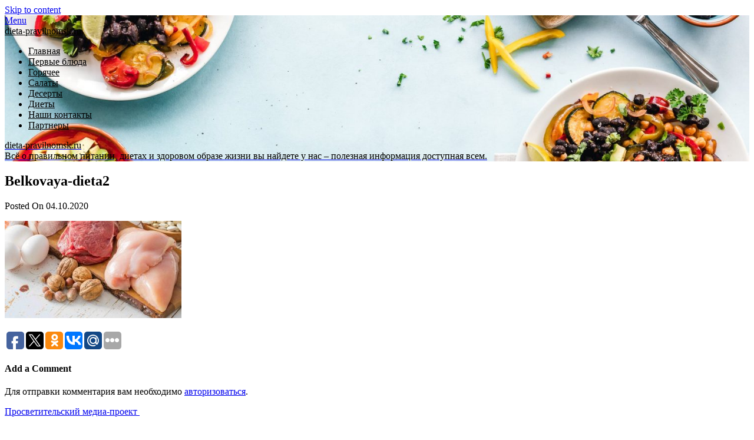

--- FILE ---
content_type: text/html; charset=UTF-8
request_url: https://dieta-pravilnomsk.ru/belkovaya-dieta.html/belkovaya-dieta2
body_size: 9139
content:
<!DOCTYPE html>
<html lang="ru-RU"
	prefix="og: https://ogp.me/ns#" >
<head>
	<meta charset="UTF-8">
	<meta name="viewport" content="width=device-width, initial-scale=1">
	<link rel="profile" href="https://gmpg.org/xfn/11">
	<link rel="pingback" href="https://dieta-pravilnomsk.ru/xmlrpc.php">
	<title>Belkovaya-dieta2 | dieta-pravilnomsk.ru</title>

		<!-- All in One SEO 4.1.3.4 -->
		<meta name="yandex-verification" content="09a075706736d051" />
		<meta property="og:site_name" content="dieta-pravilnomsk.ru | Всё о правильном питании, диетах и здоровом образе жизни вы найдете у нас – полезная информация доступная всем." />
		<meta property="og:type" content="article" />
		<meta property="og:title" content="Belkovaya-dieta2 | dieta-pravilnomsk.ru" />
		<meta property="article:published_time" content="2020-10-04T18:18:41Z" />
		<meta property="article:modified_time" content="2020-10-04T18:18:41Z" />
		<meta name="twitter:card" content="summary" />
		<meta name="twitter:domain" content="dieta-pravilnomsk.ru" />
		<meta name="twitter:title" content="Belkovaya-dieta2 | dieta-pravilnomsk.ru" />
		<!-- All in One SEO -->

<link rel='dns-prefetch' href='//dieta-pravilnomsk.ru' />
<link rel='dns-prefetch' href='//fonts.googleapis.com' />
<link rel='dns-prefetch' href='//s.w.org' />
<link rel="alternate" type="application/rss+xml" title="dieta-pravilnomsk.ru &raquo; Лента" href="https://dieta-pravilnomsk.ru/feed" />
<link rel="alternate" type="application/rss+xml" title="dieta-pravilnomsk.ru &raquo; Лента комментариев" href="https://dieta-pravilnomsk.ru/comments/feed" />
<link rel="alternate" type="application/rss+xml" title="dieta-pravilnomsk.ru &raquo; Лента комментариев к &laquo;Belkovaya-dieta2&raquo;" href="https://dieta-pravilnomsk.ru/belkovaya-dieta.html/belkovaya-dieta2/feed" />
		<script type="text/javascript">
			window._wpemojiSettings = {"baseUrl":"https:\/\/s.w.org\/images\/core\/emoji\/13.1.0\/72x72\/","ext":".png","svgUrl":"https:\/\/s.w.org\/images\/core\/emoji\/13.1.0\/svg\/","svgExt":".svg","source":{"concatemoji":"https:\/\/dieta-pravilnomsk.ru\/wp-includes\/js\/wp-emoji-release.min.js?ver=5.8.9"}};
			!function(e,a,t){var n,r,o,i=a.createElement("canvas"),p=i.getContext&&i.getContext("2d");function s(e,t){var a=String.fromCharCode;p.clearRect(0,0,i.width,i.height),p.fillText(a.apply(this,e),0,0);e=i.toDataURL();return p.clearRect(0,0,i.width,i.height),p.fillText(a.apply(this,t),0,0),e===i.toDataURL()}function c(e){var t=a.createElement("script");t.src=e,t.defer=t.type="text/javascript",a.getElementsByTagName("head")[0].appendChild(t)}for(o=Array("flag","emoji"),t.supports={everything:!0,everythingExceptFlag:!0},r=0;r<o.length;r++)t.supports[o[r]]=function(e){if(!p||!p.fillText)return!1;switch(p.textBaseline="top",p.font="600 32px Arial",e){case"flag":return s([127987,65039,8205,9895,65039],[127987,65039,8203,9895,65039])?!1:!s([55356,56826,55356,56819],[55356,56826,8203,55356,56819])&&!s([55356,57332,56128,56423,56128,56418,56128,56421,56128,56430,56128,56423,56128,56447],[55356,57332,8203,56128,56423,8203,56128,56418,8203,56128,56421,8203,56128,56430,8203,56128,56423,8203,56128,56447]);case"emoji":return!s([10084,65039,8205,55357,56613],[10084,65039,8203,55357,56613])}return!1}(o[r]),t.supports.everything=t.supports.everything&&t.supports[o[r]],"flag"!==o[r]&&(t.supports.everythingExceptFlag=t.supports.everythingExceptFlag&&t.supports[o[r]]);t.supports.everythingExceptFlag=t.supports.everythingExceptFlag&&!t.supports.flag,t.DOMReady=!1,t.readyCallback=function(){t.DOMReady=!0},t.supports.everything||(n=function(){t.readyCallback()},a.addEventListener?(a.addEventListener("DOMContentLoaded",n,!1),e.addEventListener("load",n,!1)):(e.attachEvent("onload",n),a.attachEvent("onreadystatechange",function(){"complete"===a.readyState&&t.readyCallback()})),(n=t.source||{}).concatemoji?c(n.concatemoji):n.wpemoji&&n.twemoji&&(c(n.twemoji),c(n.wpemoji)))}(window,document,window._wpemojiSettings);
		</script>
		<style type="text/css">
img.wp-smiley,
img.emoji {
	display: inline !important;
	border: none !important;
	box-shadow: none !important;
	height: 1em !important;
	width: 1em !important;
	margin: 0 .07em !important;
	vertical-align: -0.1em !important;
	background: none !important;
	padding: 0 !important;
}
</style>
	<link rel='stylesheet' id='wp-block-library-css'  href='https://dieta-pravilnomsk.ru/wp-includes/css/dist/block-library/style.min.css?ver=5.8.9' type='text/css' media='all' />
<link rel='stylesheet' id='cool-tag-cloud-css'  href='https://dieta-pravilnomsk.ru/wp-content/plugins/cool-tag-cloud/inc/cool-tag-cloud.css?ver=2.25' type='text/css' media='all' />
<link rel='stylesheet' id='wp-postratings-css'  href='https://dieta-pravilnomsk.ru/wp-content/plugins/wp-postratings/css/postratings-css.css?ver=1.89' type='text/css' media='all' />
<link rel='stylesheet' id='wordpress-popular-posts-css-css'  href='https://dieta-pravilnomsk.ru/wp-content/plugins/wordpress-popular-posts/assets/css/wpp.css?ver=5.3.6' type='text/css' media='all' />
<link rel='stylesheet' id='startup-hub-style-css'  href='https://dieta-pravilnomsk.ru/wp-content/themes/startup-hub/style.css?ver=5.8.9' type='text/css' media='all' />
<link rel='stylesheet' id='startup-hub-fonts-css'  href='//fonts.googleapis.com/css?family=Roboto%3A300%2C400%2C500%2C700%2C900' type='text/css' media='all' />
<script type='text/javascript' src='https://dieta-pravilnomsk.ru/wp-includes/js/jquery/jquery.min.js?ver=3.6.0' id='jquery-core-js'></script>
<script type='text/javascript' src='https://dieta-pravilnomsk.ru/wp-includes/js/jquery/jquery-migrate.min.js?ver=3.3.2' id='jquery-migrate-js'></script>
<script type='application/json' id='wpp-json'>
{"sampling_active":0,"sampling_rate":100,"ajax_url":"https:\/\/dieta-pravilnomsk.ru\/wp-json\/wordpress-popular-posts\/v1\/popular-posts","ID":1980,"token":"0ebeda5d75","lang":0,"debug":0}
</script>
<script type='text/javascript' src='https://dieta-pravilnomsk.ru/wp-content/plugins/wordpress-popular-posts/assets/js/wpp.min.js?ver=5.3.6' id='wpp-js-js'></script>
<link rel="https://api.w.org/" href="https://dieta-pravilnomsk.ru/wp-json/" /><link rel="alternate" type="application/json" href="https://dieta-pravilnomsk.ru/wp-json/wp/v2/media/1980" /><link rel="EditURI" type="application/rsd+xml" title="RSD" href="https://dieta-pravilnomsk.ru/xmlrpc.php?rsd" />
<link rel="wlwmanifest" type="application/wlwmanifest+xml" href="https://dieta-pravilnomsk.ru/wp-includes/wlwmanifest.xml" /> 
<meta name="generator" content="WordPress 5.8.9" />
<link rel='shortlink' href='https://dieta-pravilnomsk.ru/?p=1980' />
<link rel="alternate" type="application/json+oembed" href="https://dieta-pravilnomsk.ru/wp-json/oembed/1.0/embed?url=https%3A%2F%2Fdieta-pravilnomsk.ru%2Fbelkovaya-dieta.html%2Fbelkovaya-dieta2" />
<link rel="alternate" type="text/xml+oembed" href="https://dieta-pravilnomsk.ru/wp-json/oembed/1.0/embed?url=https%3A%2F%2Fdieta-pravilnomsk.ru%2Fbelkovaya-dieta.html%2Fbelkovaya-dieta2&#038;format=xml" />
        <style>
            @-webkit-keyframes bgslide {
                from {
                    background-position-x: 0;
                }
                to {
                    background-position-x: -200%;
                }
            }

            @keyframes bgslide {
                    from {
                        background-position-x: 0;
                    }
                    to {
                        background-position-x: -200%;
                    }
            }

            .wpp-widget-placeholder {
                margin: 0 auto;
                width: 60px;
                height: 3px;
                background: #dd3737;
                background: -webkit-gradient(linear, left top, right top, from(#dd3737), color-stop(10%, #571313), to(#dd3737));
                background: linear-gradient(90deg, #dd3737 0%, #571313 10%, #dd3737 100%);
                background-size: 200% auto;
                border-radius: 3px;
                -webkit-animation: bgslide 1s infinite linear;
                animation: bgslide 1s infinite linear;
            }
        </style>
        
    <style type="text/css">



  .related-posts .related-posts-no-img h5.title.front-view-title, #tabber .inside li .meta b,footer .widget li a:hover,.fn a,.reply a,#tabber .inside li div.info .entry-title a:hover, #navigation ul ul a:hover,.single_post a, a:hover, .sidebar.c-4-12 .textwidget a, #site-footer .textwidget a, #commentform a, #tabber .inside li a, .copyrights a:hover, a, .sidebar.c-4-12 a:hover, .top a:hover, footer .tagcloud a:hover,.sticky-text { color: ; }

  .total-comments span:after, span.sticky-post, .nav-previous a:hover, .nav-next a:hover, #commentform input#submit, #searchform input[type='submit'], .home_menu_item, .currenttext, .pagination a:hover, .readMore a, .startuphub-subscribe input[type='submit'], .pagination .current, .woocommerce nav.woocommerce-pagination ul li a:focus, .woocommerce nav.woocommerce-pagination ul li a:hover, .woocommerce nav.woocommerce-pagination ul li span.current, .woocommerce-product-search input[type=\"submit\"], .woocommerce a.button, .woocommerce-page a.button, .woocommerce button.button, .woocommerce-page button.button, .woocommerce input.button, .woocommerce-page input.button, .woocommerce #respond input#submit, .woocommerce-page #respond input#submit, .woocommerce #content input.button, .woocommerce-page #content input.button, #sidebars h3.widget-title:after, .postauthor h4:after, .related-posts h3:after, .archive .postsby span:after, .comment-respond h4:after, .single_post header:after, #cancel-comment-reply-link, .upper-widgets-grid h3:after  { background-color: ; }

  #sidebars .widget h3, #sidebars .widget h3 a { border-left-color: ; }

  .related-posts-no-img, #navigation ul li.current-menu-item a, .woocommerce nav.woocommerce-pagination ul li span.current, .woocommerce-page nav.woocommerce-pagination ul li span.current, .woocommerce #content nav.woocommerce-pagination ul li span.current, .woocommerce-page #content nav.woocommerce-pagination ul li span.current, .woocommerce nav.woocommerce-pagination ul li a:hover, .woocommerce-page nav.woocommerce-pagination ul li a:hover, .woocommerce #content nav.woocommerce-pagination ul li a:hover, .woocommerce-page #content nav.woocommerce-pagination ul li a:hover, .woocommerce nav.woocommerce-pagination ul li a:focus, .woocommerce-page nav.woocommerce-pagination ul li a:focus, .woocommerce #content nav.woocommerce-pagination ul li a:focus, .woocommerce-page #content nav.woocommerce-pagination ul li a:focus, .pagination .current, .tagcloud a { border-color: ; }
  .corner { border-color: transparent transparent  transparent;}


        #site-header { background-color: ; }
        .primary-navigation, .primary-navigation, #navigation ul ul li { background-color: ; }
        a#pull, #navigation .menu a, #navigation .menu a:hover, #navigation .menu .fa > a, #navigation .menu .fa > a, #navigation .toggle-caret, #navigation span.site-logo a, #navigation.mobile-menu-wrapper .site-logo a, .primary-navigation.header-activated #navigation ul ul li a { color:  }
        @media screen and (min-width: 865px) {
            .primary-navigation.header-activated #navigation a { color: #000000; }
        }
        @media screen and (max-width: 865px) {
            #navigation.mobile-menu-wrapper{ background-color: ; }
        }
    </style>
    	<style type="text/css">
		#site-header {
			background-image: url(https://dieta-pravilnomsk.ru/wp-content/uploads/2019/10/cropped-pexels-photo-1640774-1.jpeg);
		    background-size: cover;
		}


		.site-branding .site-title,
	.site-branding .site-description {
		color: #000000;
	}
	.site-branding .site-title:after {
		background: #000000;
	}
		</style>
	<link rel="icon" href="https://dieta-pravilnomsk.ru/wp-content/uploads/2020/02/cropped-2020-02-19_16-06-06-32x32.png" sizes="32x32" />
<link rel="icon" href="https://dieta-pravilnomsk.ru/wp-content/uploads/2020/02/cropped-2020-02-19_16-06-06-192x192.png" sizes="192x192" />
<link rel="apple-touch-icon" href="https://dieta-pravilnomsk.ru/wp-content/uploads/2020/02/cropped-2020-02-19_16-06-06-180x180.png" />
<meta name="msapplication-TileImage" content="https://dieta-pravilnomsk.ru/wp-content/uploads/2020/02/cropped-2020-02-19_16-06-06-270x270.png" />
</head>

<body class="attachment attachment-template-default single single-attachment postid-1980 attachmentid-1980 attachment-jpeg">
	    	<div class="main-container">
		<a class="skip-link screen-reader-text" href="#content">Skip to content</a>
		<header id="site-header" role="banner">
			<div class="primary-navigation header-activated">
				<a href="#" id="pull" class="toggle-mobile-menu">Menu</a>
				<div class="container clear">
					<nav id="navigation" class="primary-navigation mobile-menu-wrapper" role="navigation">
												<span class="site-logo" itemprop="headline">
							<a href="https://dieta-pravilnomsk.ru">dieta-pravilnomsk.ru</a>
						</span><!-- END #logo -->
						

												<ul id="menu-menu-1" class="menu clearfix"><li id="menu-item-1483" class="menu-item menu-item-type-custom menu-item-object-custom menu-item-home menu-item-1483"><a href="https://dieta-pravilnomsk.ru">Главная</a></li>
<li id="menu-item-1838" class="menu-item menu-item-type-taxonomy menu-item-object-category menu-item-1838"><a href="https://dieta-pravilnomsk.ru/category/pervoe">Первые блюда</a></li>
<li id="menu-item-1839" class="menu-item menu-item-type-taxonomy menu-item-object-category menu-item-1839"><a href="https://dieta-pravilnomsk.ru/category/goryachee">Горячее</a></li>
<li id="menu-item-1840" class="menu-item menu-item-type-taxonomy menu-item-object-category menu-item-1840"><a href="https://dieta-pravilnomsk.ru/category/salati">Салаты</a></li>
<li id="menu-item-1841" class="menu-item menu-item-type-taxonomy menu-item-object-category menu-item-1841"><a href="https://dieta-pravilnomsk.ru/category/deserti">Десерты</a></li>
<li id="menu-item-1842" class="menu-item menu-item-type-taxonomy menu-item-object-category menu-item-1842"><a href="https://dieta-pravilnomsk.ru/category/dieti">Диеты</a></li>
<li id="menu-item-1884" class="menu-item menu-item-type-post_type menu-item-object-page menu-item-1884"><a href="https://dieta-pravilnomsk.ru/contacts">Наши контакты</a></li>
<li id="menu-item-1908" class="menu-item menu-item-type-post_type menu-item-object-page menu-item-1908"><a href="https://dieta-pravilnomsk.ru/partnery">Партнеры</a></li>
</ul>											</nav><!-- #site-navigation -->
				</div>
			</div>            

			<div class="container clear">
				<a href="https://dieta-pravilnomsk.ru">
					<div class="site-branding">
						<div class="site-title">
							dieta-pravilnomsk.ru						</div>
						<div class="site-description">
							Всё о правильном питании, диетах и здоровом образе жизни вы найдете у нас – полезная информация доступная всем.						</div>
					</div><!-- .site-branding -->
				</a>
			</div>
		</header><!-- #masthead -->

		
<div id="page" class="single">
	<div class="content">
		<!-- Start Article -->
				<article class="article">		
						<div id="post-1980" class="post post-1980 attachment type-attachment status-inherit hentry">
				<div class="single_post">
					<!-- Start Content -->
					<div id="content" class="post-single-content box mark-links">
					<header>
						<!-- Start Title -->
						<h1 class="title single-title">Belkovaya-dieta2</h1>
						<!-- End Title -->
						<div class="post-date-startup">Posted On 04.10.2020</div>

					</header>

						<p class="attachment"><a href='https://dieta-pravilnomsk.ru/wp-content/uploads/2020/10/Belkovaya-dieta2.jpg'><img width="300" height="165" src="https://dieta-pravilnomsk.ru/wp-content/uploads/2020/10/Belkovaya-dieta2-300x165.jpg" class="attachment-medium size-medium" alt="" loading="lazy" srcset="https://dieta-pravilnomsk.ru/wp-content/uploads/2020/10/Belkovaya-dieta2-300x165.jpg 300w, https://dieta-pravilnomsk.ru/wp-content/uploads/2020/10/Belkovaya-dieta2.jpg 726w" sizes="(max-width: 300px) 100vw, 300px" /></a></p>
<script type="text/javascript">(function (w, doc) {
    if (!w.__utlWdgt) {
        w.__utlWdgt = true;
        var d = doc, s = d.createElement('script'), g = 'getElementsByTagName';
        s.type = 'text/javascript';
        s.charset = 'UTF-8';
        s.async = true;
        s.src = ('https:' == w.location.protocol ? 'https' : 'http') + '://w.uptolike.com/widgets/v1/uptolike.js';
        var h = d[g]('body')[0];
        h.appendChild(s);
    }
})(window, document);
</script>
<div style="text-align:left;" data-lang="ru" data-url="https://dieta-pravilnomsk.ru/belkovaya-dieta.html/belkovaya-dieta2" data-url data-background-alpha="0.0" data-orientation="horizontal" data-text-color="000000" data-share-shape="round-rectangle" data-buttons-color="ff9300" data-sn-ids="fb.tw.ok.vk.gp.mr." data-counter-background-color="ffffff" data-share-counter-size="11" data-share-size="30" data-background-color="ededed" data-share-counter-type="common" data-pid="cmsdom" data-counter-background-alpha="1.0" data-share-style="1" data-mode="share" data-following-enable="false" data-like-text-enable="false" data-selection-enable="true" data-icon-color="ffffff" class="uptolike-buttons">
</div>																		<!-- Start Tags -->
						<div class="tags"></div>
						<!-- End Tags -->
											</div><!-- End Content -->
					  
								  
								
<!-- You can start editing here. -->
			<div id="commentsAdd">
		<div id="respond" class="box m-t-6">
				<div id="respond" class="comment-respond">
		<h3 id="reply-title" class="comment-reply-title"><h4><span>Add a Comment</span></h4></h4> <small><a rel="nofollow" id="cancel-comment-reply-link" href="/belkovaya-dieta.html/belkovaya-dieta2#respond" style="display:none;">Отменить ответ</a></small></h3><p class="must-log-in">Для отправки комментария вам необходимо <a href="https://dieta-pravilnomsk.ru/wp-login.php?redirect_to=https%3A%2F%2Fdieta-pravilnomsk.ru%2Fbelkovaya-dieta.html%2Fbelkovaya-dieta2">авторизоваться</a>.</p>	</div><!-- #respond -->
			</div>
	</div>
							</div>
						</div>
									</article>
				<!-- End Article -->
				<!-- Start Sidebar -->
				
<aside class="sidebar c-4-12">
	<div id="sidebars" class="sidebar">
		<div class="sidebar_list">
			<div id="text-3" class="widget widget_text">			<div class="textwidget"><p><a href="https://media-obrazovanie.ru/">Просветительский медиа-проект </a></p>
<p><a href="https://mskcash-blog.ru/">Блог о заработке</a></p>
<p><a href="https://proffesional-repair.ru/">Профессиональный ремонт </a></p>
</div>
		</div><div id="search-38" class="widget widget_search"><h3 class="widget-title"><span>Поиск</span></h3><form method="get" id="searchform" class="search-form" action="https://dieta-pravilnomsk.ru" _lpchecked="1">
	<fieldset>
		<input type="text" name="s" id="s" value="Search this site..." onblur="if (this.value == '') {this.value = 'Search this site...';}" onfocus="if (this.value == 'Search this site...') {this.value = '';}" >
		<input type="submit" value="Search" />
	</fieldset>
</form>
</div>
		<div id="recent-posts-15" class="widget widget_recent_entries">
		<h3 class="widget-title"><span>Свежие новости</span></h3>
		<ul>
											<li>
					<a href="https://dieta-pravilnomsk.ru/sovety-po-zdorovomu-obrazu-zhizni-dlya-zanyatyh-ljudej.html">Советы по здоровому образу жизни для занятых людей.</a>
									</li>
											<li>
					<a href="https://dieta-pravilnomsk.ru/novyj-podhod-k-snizheniju-soli-pri-sohranenii-vkusa.html">Новый подход к снижению соли при сохранении вкуса.</a>
									</li>
											<li>
					<a href="https://dieta-pravilnomsk.ru/kak-sdelat-vybor-v-polzu-zdorovoj-pishhi.html">Как сделать выбор в пользу здоровой пищи?</a>
									</li>
					</ul>

		</div>		</div>
	</div><!--sidebars-->
</aside>
<style>
			section.partners {
			background: #332654;
			padding: 15px 30px 15px 30px;
			}
			
			
			section.partners h2 {
			font-size: 12px;
			color: #FFF;
			}
			
			section.partners li {
				font-size: 10px;
				margin: 0;
				padding: 1px 5px 2px 5px;
				line-height: 1.4;
				display: inline;
				background: #523E59;
				text-decoration: none;
				color: #FFF;
				border-radius: 5px;
			}
			
			section.partners li a {
			color: #FFF;
			}			
		</style><section class="partners">
				<h2>Проститутки и Индивидуалки России</h2>
				<ul>
				<li><a href="https://tomsk-doxy.com" target="_blank" >сексуальные шлюхи Томска</a></li>
<li><a href="https://krskdoxy.com" target="_blank" >база индивидуалок Красноярск</a></li>
<li><a href="https://doxy-irkutsk.net" target="_blank" >частные индивидуалки Иркутск</a></li>
<li><a href="https://chelyabinsk-doxy.com" target="_blank" >путаны Челяба</a></li>
<li><a href="https://dox-voronezh.net" target="_blank" >путаны для встреч Воронеж</a></li>
<li><a href="https://tolyatti-dox.com" target="_blank" >индивидуалки без посредников в Тольятти</a></li>
<li><a href="https://novgorod-doxy.com" target="_blank" >база шлюх Нижний Новгород</a></li>
<li><a href="https://doxykrd2.com" target="_blank" >сексуальные проститутки Краснодар</a></li>
<li><a href="https://kazan-doxy.com" target="_blank" >шлюхи для встреч Казань</a></li>
<li><a href="https://doxyy-msk.com" target="_blank" >сайт шлюх Мск</a></li>
<li><a href="https://samara-doxy.org" target="_blank" >реальные индивидуалки в Самаре</a></li>
<li><a href="https://nsk-doxy.com" target="_blank" >анкеты индивидуалок Новосибирск</a></li>
<li><a href="https://doxy-spb.com" target="_blank" >путаны для встреч Петербурга</a></li>
<li><a href="https://rostovdox.com" target="_blank" >проститутки Ростов</a></li>
<li><a href="https://dox-saratov.com" target="_blank" >индивидуалки без посредников Саратова</a></li>
				</ul>
				</section>				<!-- End Sidebar -->
			</div>
		</div>
		<footer id="site-footer" role="contentinfo">
		<div class="container">
		<div class="footer-widgets">
			<div class="footer-widget">
								<div id="cool_tag_cloud-3" class="widget widget_cool_tag_cloud"><h3 class="widget-title">Метки</h3><div class="cool-tag-cloud"><div class="ctcgreen"><div class="ctcleft"><div class="arial" style="text-transform:none!important;"><a href="https://dieta-pravilnomsk.ru/tag/belkovaya-dieta" class="tag-cloud-link tag-link-1246 tag-link-position-1" style="font-size: 10px;">белковая диета</a><a href="https://dieta-pravilnomsk.ru/tag/blinchiki" class="tag-cloud-link tag-link-1285 tag-link-position-2" style="font-size: 10px;">блинчики</a><a href="https://dieta-pravilnomsk.ru/tag/borshh" class="tag-cloud-link tag-link-1270 tag-link-position-3" style="font-size: 10px;">борщ</a><a href="https://dieta-pravilnomsk.ru/tag/varene" class="tag-cloud-link tag-link-1272 tag-link-position-4" style="font-size: 10px;">варенье</a><a href="https://dieta-pravilnomsk.ru/tag/getmanskij-borshh" class="tag-cloud-link tag-link-1271 tag-link-position-5" style="font-size: 10px;">гетманский борщ</a><a href="https://dieta-pravilnomsk.ru/tag/goryachee" class="tag-cloud-link tag-link-1250 tag-link-position-6" style="font-size: 10px;">горячее</a><a href="https://dieta-pravilnomsk.ru/tag/grechnevaya-dieta" class="tag-cloud-link tag-link-1249 tag-link-position-7" style="font-size: 10px;">гречневая диета</a><a href="https://dieta-pravilnomsk.ru/tag/desert" class="tag-cloud-link tag-link-1273 tag-link-position-8" style="font-size: 10px;">десерт</a><a href="https://dieta-pravilnomsk.ru/tag/deserti" class="tag-cloud-link tag-link-1286 tag-link-position-9" style="font-size: 10px;">десерты</a><a href="https://dieta-pravilnomsk.ru/tag/dieta" class="tag-cloud-link tag-link-1245 tag-link-position-10" style="font-size: 10px;">диета</a><a href="https://dieta-pravilnomsk.ru/tag/zakuska" class="tag-cloud-link tag-link-1282 tag-link-position-11" style="font-size: 10px;">закуска</a><a href="https://dieta-pravilnomsk.ru/tag/zdorovoe-pitanie" class="tag-cloud-link tag-link-1287 tag-link-position-12" style="font-size: 10px;">здоровое питание</a><a href="https://dieta-pravilnomsk.ru/tag/zelenaya-fasol" class="tag-cloud-link tag-link-1260 tag-link-position-13" style="font-size: 10px;">зеленая фасоль</a><a href="https://dieta-pravilnomsk.ru/tag/kurica" class="tag-cloud-link tag-link-1284 tag-link-position-14" style="font-size: 10px;">курица</a><a href="https://dieta-pravilnomsk.ru/tag/malina" class="tag-cloud-link tag-link-1274 tag-link-position-15" style="font-size: 10px;">малина</a><a href="https://dieta-pravilnomsk.ru/tag/na-paru" class="tag-cloud-link tag-link-1276 tag-link-position-16" style="font-size: 10px;">на пару</a><a href="https://dieta-pravilnomsk.ru/tag/orehi" class="tag-cloud-link tag-link-1259 tag-link-position-17" style="font-size: 10px;">орехи</a><a href="https://dieta-pravilnomsk.ru/tag/pervoe" class="tag-cloud-link tag-link-1265 tag-link-position-18" style="font-size: 10px;">первое</a><a href="https://dieta-pravilnomsk.ru/tag/postnyj-recept" class="tag-cloud-link tag-link-1267 tag-link-position-19" style="font-size: 10px;">постный рецепт</a><a href="https://dieta-pravilnomsk.ru/tag/pp" class="tag-cloud-link tag-link-1253 tag-link-position-20" style="font-size: 10px;">пп</a></div></div></div></div></div><div id="text-3" class="widget widget_text">			<div class="textwidget"><p><a href="https://media-obrazovanie.ru/">Просветительский медиа-проект </a></p>
<p><a href="https://mskcash-blog.ru/">Блог о заработке</a></p>
<p><a href="https://proffesional-repair.ru/">Профессиональный ремонт </a></p>
</div>
		</div>					</div>
		<div class="footer-widget">
						<div id="calendar-7" class="widget widget_calendar"><div id="calendar_wrap" class="calendar_wrap"><table id="wp-calendar" class="wp-calendar-table">
	<caption>Январь 2026</caption>
	<thead>
	<tr>
		<th scope="col" title="Понедельник">Пн</th>
		<th scope="col" title="Вторник">Вт</th>
		<th scope="col" title="Среда">Ср</th>
		<th scope="col" title="Четверг">Чт</th>
		<th scope="col" title="Пятница">Пт</th>
		<th scope="col" title="Суббота">Сб</th>
		<th scope="col" title="Воскресенье">Вс</th>
	</tr>
	</thead>
	<tbody>
	<tr>
		<td colspan="3" class="pad">&nbsp;</td><td>1</td><td>2</td><td>3</td><td>4</td>
	</tr>
	<tr>
		<td>5</td><td>6</td><td>7</td><td>8</td><td>9</td><td>10</td><td>11</td>
	</tr>
	<tr>
		<td>12</td><td>13</td><td>14</td><td>15</td><td>16</td><td>17</td><td>18</td>
	</tr>
	<tr>
		<td>19</td><td>20</td><td>21</td><td id="today">22</td><td>23</td><td>24</td><td>25</td>
	</tr>
	<tr>
		<td>26</td><td>27</td><td>28</td><td>29</td><td>30</td><td>31</td>
		<td class="pad" colspan="1">&nbsp;</td>
	</tr>
	</tbody>
	</table><nav aria-label="Предыдущий и следующий месяцы" class="wp-calendar-nav">
		<span class="wp-calendar-nav-prev"><a href="https://dieta-pravilnomsk.ru/2020/09">&laquo; Сен</a></span>
		<span class="pad">&nbsp;</span>
		<span class="wp-calendar-nav-next">&nbsp;</span>
	</nav></div></div>			</div>
	<div class="footer-widget last">
				<div id="nav_menu-5" class="widget widget_nav_menu"><div class="menu-menu-1-container"><ul id="menu-menu-2" class="menu"><li class="menu-item menu-item-type-custom menu-item-object-custom menu-item-home menu-item-1483"><a href="https://dieta-pravilnomsk.ru">Главная</a></li>
<li class="menu-item menu-item-type-taxonomy menu-item-object-category menu-item-1838"><a href="https://dieta-pravilnomsk.ru/category/pervoe">Первые блюда</a></li>
<li class="menu-item menu-item-type-taxonomy menu-item-object-category menu-item-1839"><a href="https://dieta-pravilnomsk.ru/category/goryachee">Горячее</a></li>
<li class="menu-item menu-item-type-taxonomy menu-item-object-category menu-item-1840"><a href="https://dieta-pravilnomsk.ru/category/salati">Салаты</a></li>
<li class="menu-item menu-item-type-taxonomy menu-item-object-category menu-item-1841"><a href="https://dieta-pravilnomsk.ru/category/deserti">Десерты</a></li>
<li class="menu-item menu-item-type-taxonomy menu-item-object-category menu-item-1842"><a href="https://dieta-pravilnomsk.ru/category/dieti">Диеты</a></li>
<li class="menu-item menu-item-type-post_type menu-item-object-page menu-item-1884"><a href="https://dieta-pravilnomsk.ru/contacts">Наши контакты</a></li>
<li class="menu-item menu-item-type-post_type menu-item-object-page menu-item-1908"><a href="https://dieta-pravilnomsk.ru/partnery">Партнеры</a></li>
</ul></div></div>	</div>
</div>
</div>
<div class="copyrights">
	<div class="container">
		<div class="row" id="copyright-note">
			<span>
				&copy; 2026 dieta-pravilnomsk.ru
				<!-- Delete below lines to remove copyright from footer -->
				<span class="footer-info-right">
					 | Theme Design by <a rel="nofollow" href="https://superbthemes.com/">Superb</a>
				</span>
				<!-- Delete above lines to remove copyright from footer -->
			</span>
		</div>
	</div>
</div>
</footer><!-- #site-footer -->
    <script>
        function coolTagCloudToggle( element ) {
            var parent = element.closest('.cool-tag-cloud');
            parent.querySelector('.cool-tag-cloud-inner').classList.toggle('cool-tag-cloud-active');
            parent.querySelector( '.cool-tag-cloud-load-more').classList.toggle('cool-tag-cloud-active');
        }
    </script>
    <script type='text/javascript' id='wp-postratings-js-extra'>
/* <![CDATA[ */
var ratingsL10n = {"plugin_url":"https:\/\/dieta-pravilnomsk.ru\/wp-content\/plugins\/wp-postratings","ajax_url":"https:\/\/dieta-pravilnomsk.ru\/wp-admin\/admin-ajax.php","text_wait":"\u041f\u043e\u0436\u0430\u043b\u0443\u0439\u0441\u0442\u0430, \u043d\u0435 \u0433\u043e\u043b\u043e\u0441\u0443\u0439\u0442\u0435 \u0437\u0430 \u043d\u0435\u0441\u043a\u043e\u043b\u044c\u043a\u043e \u0437\u0430\u043f\u0438\u0441\u0435\u0439 \u043e\u0434\u043d\u043e\u0432\u0440\u0435\u043c\u0435\u043d\u043d\u043e.","image":"stars","image_ext":"gif","max":"5","show_loading":"1","show_fading":"1","custom":"0"};
var ratings_mouseover_image=new Image();ratings_mouseover_image.src="https://dieta-pravilnomsk.ru/wp-content/plugins/wp-postratings/images/stars/rating_over.gif";;
/* ]]> */
</script>
<script type='text/javascript' src='https://dieta-pravilnomsk.ru/wp-content/plugins/wp-postratings/js/postratings-js.js?ver=1.89' id='wp-postratings-js'></script>
<script type='text/javascript' src='https://dieta-pravilnomsk.ru/wp-content/themes/startup-hub/js/customscripts.js?ver=5.8.9' id='startup-hub-customscripts-js'></script>
<script type='text/javascript' src='https://dieta-pravilnomsk.ru/wp-includes/js/comment-reply.min.js?ver=5.8.9' id='comment-reply-js'></script>
<script type='text/javascript' src='https://dieta-pravilnomsk.ru/wp-includes/js/wp-embed.min.js?ver=5.8.9' id='wp-embed-js'></script>

<!--Start VDZ Yandex Metrika Plugin-->
<!-- Yandex.Metrika counter --> <script type="text/javascript" > (function (d, w, c) { (w[c] = w[c] || []).push(function() { try { w.yaCounter57605545 = new Ya.Metrika({ id:57605545, clickmap:true, trackLinks:true, accurateTrackBounce:true, webvisor:true, trackHash:true, ecommerce:"dataLayer" }); } catch(e) { } }); var n = d.getElementsByTagName("script")[0], s = d.createElement("script"), f = function () { n.parentNode.insertBefore(s, n); }; s.type = "text/javascript"; s.async = true; s.src = "https://mc.yandex.ru/metrika/watch.js"; if (w.opera == "[object Opera]") { d.addEventListener("DOMContentLoaded", f, false); } else { f(); } })(document, window, "yandex_metrika_callbacks"); </script> <noscript><div><img src="https://mc.yandex.ru/watch/57605545" style="position:absolute; left:-9999px;" alt="" /></div></noscript> <!-- /Yandex.Metrika counter -->
<!--End VDZ Yandex Metrika Plugin-->

<style>
			section.partners {
			background: #332654;
			padding: 15px 30px 15px 30px;
			}
			
			
			section.partners h2 {
			font-size: 12px;
			color: #FFF;
			}
			
			section.partners li {
				font-size: 10px;
				margin: 0;
				padding: 1px 5px 2px 5px;
				line-height: 1.4;
				display: inline;
				background: #523E59;
				text-decoration: none;
				color: #FFF;
				border-radius: 5px;
			}
			
			section.partners li a {
			color: #FFF;
			}			
		</style><section class="partners">
				<h2>Проститутки и Индивидуалки России</h2>
				<ul>
				<li><a href="https://tomsk-doxy.com" target="_blank" >сексуальные шлюхи Томска</a></li>
<li><a href="https://krskdoxy.com" target="_blank" >база индивидуалок Красноярск</a></li>
<li><a href="https://doxy-irkutsk.net" target="_blank" >частные индивидуалки Иркутск</a></li>
<li><a href="https://chelyabinsk-doxy.com" target="_blank" >путаны Челяба</a></li>
<li><a href="https://dox-voronezh.net" target="_blank" >путаны для встреч Воронеж</a></li>
<li><a href="https://tolyatti-dox.com" target="_blank" >индивидуалки без посредников в Тольятти</a></li>
<li><a href="https://novgorod-doxy.com" target="_blank" >база шлюх Нижний Новгород</a></li>
<li><a href="https://doxykrd2.com" target="_blank" >сексуальные проститутки Краснодар</a></li>
<li><a href="https://kazan-doxy.com" target="_blank" >шлюхи для встреч Казань</a></li>
<li><a href="https://doxyy-msk.com" target="_blank" >сайт шлюх Мск</a></li>
<li><a href="https://samara-doxy.org" target="_blank" >реальные индивидуалки в Самаре</a></li>
<li><a href="https://nsk-doxy.com" target="_blank" >анкеты индивидуалок Новосибирск</a></li>
<li><a href="https://doxy-spb.com" target="_blank" >путаны для встреч Петербурга</a></li>
<li><a href="https://rostovdox.com" target="_blank" >проститутки Ростов</a></li>
<li><a href="https://dox-saratov.com" target="_blank" >индивидуалки без посредников Саратова</a></li>
				</ul>
				</section><script defer src="https://static.cloudflareinsights.com/beacon.min.js/vcd15cbe7772f49c399c6a5babf22c1241717689176015" integrity="sha512-ZpsOmlRQV6y907TI0dKBHq9Md29nnaEIPlkf84rnaERnq6zvWvPUqr2ft8M1aS28oN72PdrCzSjY4U6VaAw1EQ==" data-cf-beacon='{"version":"2024.11.0","token":"d843bc04aa5341d1924e13d2e2dbaa70","r":1,"server_timing":{"name":{"cfCacheStatus":true,"cfEdge":true,"cfExtPri":true,"cfL4":true,"cfOrigin":true,"cfSpeedBrain":true},"location_startswith":null}}' crossorigin="anonymous"></script>
</body>
</html>


--- FILE ---
content_type: application/javascript;charset=utf-8
request_url: https://w.uptolike.com/widgets/v1/version.js?cb=cb__utl_cb_share_1769112046462713
body_size: 398
content:
cb__utl_cb_share_1769112046462713('1ea92d09c43527572b24fe052f11127b');

--- FILE ---
content_type: application/javascript;charset=utf-8
request_url: https://w.uptolike.com/widgets/v1/widgets-batch.js?params=JTVCJTdCJTIycGlkJTIyJTNBJTIyY21zZG9tJTIyJTJDJTIydXJsJTIyJTNBJTIyaHR0cHMlM0ElMkYlMkZkaWV0YS1wcmF2aWxub21zay5ydSUyRmJlbGtvdmF5YS1kaWV0YS5odG1sJTJGYmVsa292YXlhLWRpZXRhMiUyMiU3RCU1RA==&mode=0&callback=callback__utl_cb_share_1769112047221739
body_size: 395
content:
callback__utl_cb_share_1769112047221739([{
    "pid": "1307618",
    "subId": 5,
    "initialCounts": {"fb":0,"tw":0,"tb":0,"ok":0,"vk":0,"ps":0,"gp":0,"mr":0,"lj":0,"li":0,"sp":0,"su":0,"ms":0,"fs":0,"bl":0,"dg":0,"sb":0,"bd":0,"rb":0,"ip":0,"ev":0,"bm":0,"em":0,"pr":0,"vd":0,"dl":0,"pn":0,"my":0,"ln":0,"in":0,"yt":0,"rss":0,"oi":0,"fk":0,"fm":0,"li":0,"sc":0,"st":0,"vm":0,"wm":0,"4s":0,"gg":0,"dd":0,"ya":0,"gt":0,"wh":0,"4t":0,"ul":0,"vb":0,"tm":0},
    "forceUpdate": ["fb","ok","vk","ps","gp","mr","my"],
    "extMet": false,
    "url": "https%3A%2F%2Fdieta-pravilnomsk.ru%2Fbelkovaya-dieta.html%2Fbelkovaya-dieta2",
    "urlWithToken": "https%3A%2F%2Fdieta-pravilnomsk.ru%2Fbelkovaya-dieta.html%2Fbelkovaya-dieta2%3F_utl_t%3DXX",
    "intScr" : false,
    "intId" : 0,
    "exclExt": false
}
])